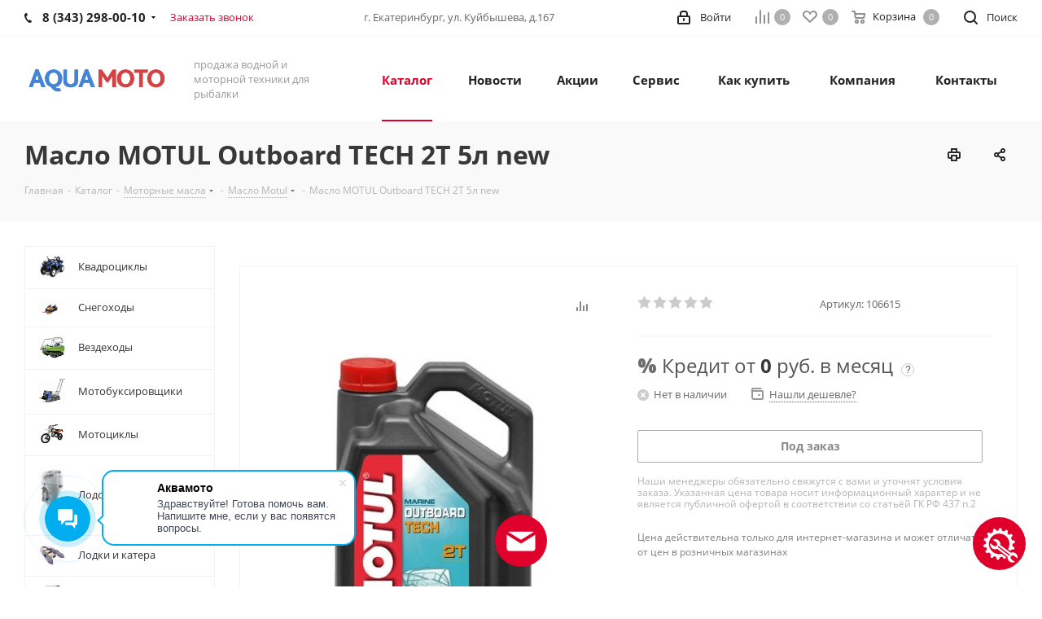

--- FILE ---
content_type: text/css
request_url: https://xn--80aaf5amma5a.xn--p1ai/bitrix/css/skyweb24.yandexcaptcha/aspro.css
body_size: 39
content:
.captcha-row .captcha_image {
    height: auto !important;
}

.captcha-row .captcha_image .captcha_reload {
    display: none !important;
}

.captchaYandexClass:not(.captchaYandexInvisible) {
    height: 102px !important;
}

.captchaYandexClass.captchaYandexInvisible {
    height: 0 !important;
}

--- FILE ---
content_type: text/css
request_url: https://xn--80aaf5amma5a.xn--p1ai/bitrix/cache/css/s2/aspro_next/page_b12f996afb45bb8db9c9d8b0614a0c5c/page_b12f996afb45bb8db9c9d8b0614a0c5c_v1.css?17649736741564
body_size: 451
content:


/* Start:/bitrix/templates/aspro_next/components/bitrix/sale.gift.main.products/main/style.min.css?1511630120604*/
.bx_item_list_title{font-weight:bold;color:#000;background:#ebf4f8;vertical-align:middle;height:38px;text-align:center;line-height:38px;font-size:14px}.bx_sale_gift_main_products.bx_wood .bx_item_list_title{background:#ebf4f8}.bx_sale_gift_main_products.bx_red .bx_item_list_title{background:#fbf1f0}.bx_sale_gift_main_products.bx_green .bx_item_list_title{background:#f2fbea}.bx_sale_gift_main_products.bx_blue .bx_item_list_title{background:#ebf4f8}.bx_sale_gift_main_products.bx_black .bx_item_list_title{background:#f1f4f7}.bx_sale_gift_main_products.bx_yellow .bx_item_list_title{background:#fbf7db}
/* End */


/* Start:/bitrix/components/sotbit/crosssell.crosssell.list/templates/b2bcabinet/style.css?1756367515500*/
.youtube_title {
    display: flex;
    justify-content: space-between;
    align-items: center;
    margin-bottom: 10px;
    font-size: 24px;
}
.youtube_title > a {
    font-size: 14px;
}
.youtube_wrapper {
    display: flex;
    flex-wrap: wrap;
}
.youtube_item {
    max-width: 20%;
}
.youtube_item iframe {
    max-width: 100%;
}

.crosssell_title{
	font-size: 1.2em;
    line-height: 22px;
    padding-bottom: 1.933rem;
	font-weight: bold;
	color: #383838;
}

.bottom_nav{
	padding-top: 45px;
}

/* End */
/* /bitrix/templates/aspro_next/components/bitrix/sale.gift.main.products/main/style.min.css?1511630120604 */
/* /bitrix/components/sotbit/crosssell.crosssell.list/templates/b2bcabinet/style.css?1756367515500 */


--- FILE ---
content_type: application/javascript; charset=utf-8
request_url: https://mod.calltouch.ru/front/5146.b6d49dbb00265c8cddd1.js
body_size: 8830
content:
"use strict";(self.webpackChunk_calltouch_widgets=self.webpackChunk_calltouch_widgets||[]).push([[1670,5146,8536],{1670:(n,t,e)=>{e.r(t),e.d(t,{CloseIcon:()=>o});var r=e(4848);function i(n,t,e){return t in n?Object.defineProperty(n,t,{value:e,enumerable:!0,configurable:!0,writable:!0}):n[t]=e,n}function o(n){return(0,r.jsx)("svg",(t=function(n){for(var t=1;t<arguments.length;t++){var e=null!=arguments[t]?arguments[t]:{},r=Object.keys(e);"function"==typeof Object.getOwnPropertySymbols&&(r=r.concat(Object.getOwnPropertySymbols(e).filter(function(n){return Object.getOwnPropertyDescriptor(e,n).enumerable}))),r.forEach(function(t){i(n,t,e[t])})}return n}({viewBox:"0 0 24 24",width:24,height:24},n),e=null!=(e={children:(0,r.jsx)("path",{d:"M21,4.46158263L19.5384174 3 12 10.5384174 4.46158263 3 3 4.46158263 10.5384174 12 3 19.5384174 4.46158263 21 12 13.4615826 19.5384174 21 21 19.5384174 13.4615826 12z"})})?e:{},Object.getOwnPropertyDescriptors?Object.defineProperties(t,Object.getOwnPropertyDescriptors(e)):function(n){var t=Object.keys(n);if(Object.getOwnPropertySymbols){var e=Object.getOwnPropertySymbols(n);t.push.apply(t,e)}return t}(Object(e)).forEach(function(n){Object.defineProperty(t,n,Object.getOwnPropertyDescriptor(e,n))}),t));var t,e}e(6540)},1889:(n,t,e)=>{e.d(t,{A:()=>a});var r=e(6540);function i(n,t){(null==t||t>n.length)&&(t=n.length);for(var e=0,r=new Array(t);e<t;e++)r[e]=n[e];return r}function o(n,t){return function(n){if(Array.isArray(n))return n}(n)||function(n,t){var e=null==n?null:"undefined"!=typeof Symbol&&n[Symbol.iterator]||n["@@iterator"];if(null!=e){var r,i,o=[],a=!0,s=!1;try{for(e=e.call(n);!(a=(r=e.next()).done)&&(o.push(r.value),!t||o.length!==t);a=!0);}catch(n){s=!0,i=n}finally{try{a||null==e.return||e.return()}finally{if(s)throw i}}return o}}(n,t)||function(n,t){if(n){if("string"==typeof n)return i(n,t);var e=Object.prototype.toString.call(n).slice(8,-1);return"Object"===e&&n.constructor&&(e=n.constructor.name),"Map"===e||"Set"===e?Array.from(e):"Arguments"===e||/^(?:Ui|I)nt(?:8|16|32)(?:Clamped)?Array$/.test(e)?i(n,t):void 0}}(n,t)||function(){throw new TypeError("Invalid attempt to destructure non-iterable instance.\\nIn order to be iterable, non-array objects must have a [Symbol.iterator]() method.")}()}const a=function(n){var t=n.currentAnimation,e=n.animationCalmInterval,i=n.stop,a=n.children,s=o((0,r.useState)(!1),2),l=s[0],u=s[1],c=o((0,r.useState)({time:null,name:"",cssStyle:null,cssStyleForIcon:null}),2),f=c[0],d=c[1],m=(0,r.useRef)(0),p=(0,r.useRef)(null),y=(0,r.useRef)(e),g=(0,r.useRef)(!0),h=(0,r.useCallback)(function(n,t){var e=0;m.current=requestAnimationFrame(function r(i){if(g.current){if(null!=p.current){var o=i-p.current;if((e+=.01*o)>=n)return p.current=null,cancelAnimationFrame(m.current),void(g.current&&t())}p.current=i,m.current=requestAnimationFrame(r)}else cancelAnimationFrame(m.current)})},[]),b=(0,r.useCallback)(function(){g.current&&(u(!1),p.current=null,cancelAnimationFrame(m.current))},[]),v=(0,r.useCallback)(function(){g.current&&(u(!1),h(10*y.current,function(){g.current&&null!==f.time&&(u(!0),h(10*f.time,v))}))},[h,f.time]),x=(0,r.useCallback)(function(){g.current&&null!==f.time&&(u(!0),h(10*f.time,v))},[h,f.time,v]);return(0,r.useEffect)(function(){y.current=e},[e]),(0,r.useEffect)(function(){b(),d(t),m.current=0},[t,b]),(0,r.useEffect)(function(){return function(){g.current=!1,cancelAnimationFrame(m.current)}},[]),(0,r.useEffect)(function(){i?b():m.current&&x()},[i,x,b]),(0,r.useEffect)(function(){null===f.time||m.current||""===f.name||x()},[f,x]),r.cloneElement(a,{animationStyles:l&&f.cssStyle?f.cssStyle:null,cssStyleForIcon:l&&f.cssStyleForIcon?f.cssStyleForIcon:null})}},2812:(n,t,e)=>{e.d(t,{A:()=>o});var r=e(6540),i={windowParent:window,isTest:!1};const o=r.createContext(i)},2963:(n,t,e)=>{e.d(t,{r:()=>j,i:()=>I});var r=e(377),i=e(7581),o=(0,i.i7)(["\nfrom {\n          transform: scale(1);\n          transform-origin: center center;\n          animation-timing-function: ease-out;\n}\n10% {\n          transform: scale(0.91);\n          animation-timing-function: ease-in;\n}\n17% {\n          transform: scale(0.98);\n          animation-timing-function: ease-out;\n}\n33% {\n          transform: scale(0.87);\n          animation-timing-function: ease-in;\n}\n45% {\n          transform: scale(1);\n          animation-timing-function: ease-out;\n}\n"]),a={time:1.5,name:"heartbeat",cssStyle:function(n){return(0,i.AH)(["\n    animation: "," ","s ease-in-out 0s\n      "," both;\n  "],o,1.5,0===n.animationCalmInterval?"infinite":1)}},s=(0,i.i7)(["\nfrom {\n  transform: scale(1);\n}\n45% {\n  transform: scale(0.68);\n}\nto {\n  transform: scale(1);\n}\n"]),l={time:1.5,name:"increase",cssStyle:function(n){return(0,i.AH)(["\n    animation: "," ","s ease-in-out 0s\n      "," both;\n  "],s,1.5,0===n.animationCalmInterval?"infinite":1)}},u=e(3137),c=e(4749),f=(0,i.i7)(["\n0% {\n  transform: translate(-50%, -50%) scale(0.5);\n  opacity: 0;\n}\n50% {\n  opacity: 0.4;\n}\n85%{\n  opacity: 0;\n}\n100% {\n  transform: translate(-50%, -50%) scale(",");\n}\n"],1.2),d={time:1.5,name:"waves",cssStyle:function(n){return function(n){var t,e=n.mainColor?(0,c.Fn)(0,{mainColor:n.mainColor,additionalColor:n.additionalColor},n.backgroundType):(0,c.Fn)(n.degreeForGradient||0,n.colors,n.backgroundType),r=n.sizeWidth||n.widthButton||64,o=parseInt(n.borderRadius,10),a=o+48/(r/o);return(0,i.AH)(["\n    overflow: visible !important;\n\n    ","::before, ","::after {\n      content: '';\n      position: absolute;\n      left: 50%;\n      top: 50%;\n      width: calc(100% + ","px);\n      height: calc(100% + ","px);\n      transform: translate(-50%, -50%) scale(0.5);\n      border-radius: ","px;\n      opacity: 0;\n      z-index: -1;\n      animation: "," ","s ease-in-out 0s\n        "," both;\n    }\n\n    ","::before {\n      border: 2px solid ",";\n      z-index: 1;\n    }\n\n    ","::after {\n      background: ",";\n      animation-delay: 0.5s;\n      z-index: 0;\n    }\n  "],u.x,u.x,40,40,a,f,1.5,0===n.animationCalmInterval?"infinite":1,u.x,n.mainColor||(null===(t=n.colors)||void 0===t?void 0:t.mainColor),u.x,e)}(n)}},m=(0,i.i7)(["\n0%,\n100% {\n  transform: rotate(0deg);\n  transform-origin: 50% 100%;\n}\n10% {\n  transform: rotate(2deg);\n}\n20%,\n40%,\n60% {\n  transform: rotate(-4deg);\n}\n30%,\n50%,\n70% {\n  transform: rotate(4deg);\n}\n80% {\n  transform: rotate(-2deg);\n}\n90% {\n  transform: rotate(2deg);\n}\n"]),p={time:.8,name:"shakeBottom",cssStyle:function(n){return(0,i.AH)(["\n    animation: "," ","s cubic-bezier(0.455, 0.03, 0.515, 0.955)\n      "," both;\n  "],m,.8,0===n.animationCalmInterval?"infinite":1)}},y=(0,i.i7)(["\n50% {\n  transform: scale3d(0.85, 1.15, 1);\n}\n65% {\n  transform: scale3d(1.05, 0.95, 1);\n}\n75% {\n  transform: scale3d(0.95, 1.05, 1);\n}\n100% {\n  transform: scale3d(1, 1, 1);\n}\n"]),g={time:.9,name:"jelloVertical",cssStyle:function(n){return(0,i.AH)(["\n    animation: "," ","s "," both;\n  "],y,.9,0===n.animationCalmInterval?"infinite":1)}},h=(0,i.i7)(["\n0%,\n100% {\n  transform: translateX(0%);\n  transform-origin: 50% 50%;\n}\n15% {\n  transform: translateX(-19px) rotate(-6deg);\n}\n30% {\n  transform: translateX(15px) rotate(6deg);\n}\n45% {\n  transform: translateX(-15px) rotate(-3.6deg);\n}\n60% {\n  transform: translateX(9px) rotate(2.4deg);\n}\n75% {\n  transform: translateX(-6px) rotate(-1.2deg);\n}\n"]),b={time:.8,name:"wobbleHorBottom",cssStyle:function(n){return(0,i.AH)(["\n    animation: "," ","s "," both;\n  "],h,.8,0===n.animationCalmInterval?"infinite":1)}},v=(0,i.i7)(["\n0% {\n  transform: rotateY(0);\n}\n100% {\n  transform: rotateY(360deg);\n}\n"]),x={time:1.25,name:"flipVerticalRight",cssStyle:function(){return(0,i.AH)([""])},cssStyleForIcon:function(n,t){return(0,i.AH)(["\n    animation: "," ","s cubic-bezier(0.455, 0.03, 0.515, 0.955) 0s\n      "," normal both running;\n  "],v,t||1.25,0===n.animationCalmInterval?"infinite":1)}},S=[a,l,d,p,{time:.8,name:"shake",formType:"bookmark",cssStyle:function(n){var t=I(n.orientation);return(0,i.AH)(["\n      animation: "," ","s cubic-bezier(0.455, 0.03, 0.515, 0.955)\n        "," both;\n    "],function(n){return(0,i.i7)(["\n0%,\n100% {\n  transform: rotate(",") translateX(0);\n}\n10%,\n30%,\n50%,\n70% {\n  transform: rotate(",") translateX(-10px);\n}\n20%,\n40%,\n60% {\n  transform: rotate(",") translateX(10px);\n}\n80% {\n  transform: rotate(",") translateX(8px);\n}\n90% {\n  transform: rotate(",") translateX(-8px);\n}\n"],n,n,n,n,n)}(t),.8,0===n.animationCalmInterval?"infinite":1)}},{time:.9,name:"jello",formType:"bookmark",cssStyle:function(n){var t="vertical"!==n.orientation||!n.isSingle&&void 0!==n.isSingle?"0deg":"270deg";return(0,i.AH)(["\n      animation: "," ","s ","\n        both;\n    "],function(n){return(0,i.i7)(["\n  0% {\n    transform: rotate(",") scale3d(1, 1, 1);\n  }\n  30% {\n    transform: rotate(",") scale3d(1.1, 0.75, 1);\n  }\n  40% {\n    transform: rotate(",") scale3d(0.75, 1.25, 1);\n  }\n  50% {\n    transform: rotate(",") scale3d(1.1, 0.85, 1);\n  }\n  65% {\n    transform: rotate(",") scale3d(0.95, 1.05, 1);\n  }\n  75% {\n    transform: rotate(",") scale3d(1.05, 0.95, 1);\n  }\n  100% {\n    transform: rotate(",") scale3d(1, 1, 1);\n  }\n"],n,n,n,n,n,n,n)}(t),.9,0===n.animationCalmInterval?"infinite":1)}},g,b,{time:1.5,name:"flipAndWave",cssStyle:d.cssStyle,cssStyleForIcon:function(n){return x.cssStyleForIcon(n,1.5)}}],A=[x],w=[x];function C(n,t){(null==t||t>n.length)&&(t=n.length);for(var e=0,r=new Array(t);e<t;e++)r[e]=n[e];return r}function O(n){return function(n){if(Array.isArray(n))return C(n)}(n)||function(n){if("undefined"!=typeof Symbol&&null!=n[Symbol.iterator]||null!=n["@@iterator"])return Array.from(n)}(n)||function(n,t){if(n){if("string"==typeof n)return C(n,t);var e=Object.prototype.toString.call(n).slice(8,-1);return"Object"===e&&n.constructor&&(e=n.constructor.name),"Map"===e||"Set"===e?Array.from(e):"Arguments"===e||/^(?:Ui|I)nt(?:8|16|32)(?:Clamped)?Array$/.test(e)?C(n,t):void 0}}(n)||function(){throw new TypeError("Invalid attempt to spread non-iterable instance.\\nIn order to be iterable, non-array objects must have a [Symbol.iterator]() method.")}()}var j=function(n,t){var e="single"===t?w:A;return O(S).concat(O(e)).find(function(t){return t.name===n})||{time:0,name:"",cssStyle:function(){return null}}};function I(n){return n===r.Wd.vertical?"270deg":"0"}},3137:(n,t,e)=>{e.d(t,{x:()=>r});var r=e(7581).Ay.div.withConfig({displayName:"InnerLayout__InnerLayoutForAnimations",componentId:"sc-bf3ae9ab-0"})(["\n  position: absolute;\n  width: 100%;\n  height: 100%;\n  top: 0;\n  left: 0;\n"])},5146:(n,t,e)=>{e.d(t,{E:()=>Sn,A:()=>An});var r=e(4848),i=e(6540),o=e(377),a=e(2963),s=e(3137),l=e(1889),u=e(4749),c=e(8536),f=e(6248),d=e(8902),m=e(3574);function p(n,t){(null==t||t>n.length)&&(t=n.length);for(var e=0,r=new Array(t);e<t;e++)r[e]=n[e];return r}const y=function(n){var t,e,o=(t=(0,i.useState)(!1),e=2,function(n){if(Array.isArray(n))return n}(t)||function(n,t){var e=null==n?null:"undefined"!=typeof Symbol&&n[Symbol.iterator]||n["@@iterator"];if(null!=e){var r,i,o=[],a=!0,s=!1;try{for(e=e.call(n);!(a=(r=e.next()).done)&&(o.push(r.value),!t||o.length!==t);a=!0);}catch(n){s=!0,i=n}finally{try{a||null==e.return||e.return()}finally{if(s)throw i}}return o}}(t,e)||function(n,t){if(n){if("string"==typeof n)return p(n,t);var e=Object.prototype.toString.call(n).slice(8,-1);return"Object"===e&&n.constructor&&(e=n.constructor.name),"Map"===e||"Set"===e?Array.from(e):"Arguments"===e||/^(?:Ui|I)nt(?:8|16|32)(?:Clamped)?Array$/.test(e)?p(n,t):void 0}}(t,e)||function(){throw new TypeError("Invalid attempt to destructure non-iterable instance.\\nIn order to be iterable, non-array objects must have a [Symbol.iterator]() method.")}()),a=o[0],s=o[1],l=n.expanded,u=n.subMenuOpened,y=n.isMobile,g=n.addressOpened;return(0,i.useEffect)(function(){u&&s(!0),!u&&l&&s(!1)},[u,l]),(0,r.jsx)(d.V,{animated:!(!u&&!a)||l,shouldBeShown:l,fullWidthMode:n.fullWidthMode,children:(0,r.jsx)(c.default,{isMobile:!1,isOnlyNestingWidget:n.isOnlyNestingWidget||n.isOpenedNestingWidgetInMb,offset:0,text:function(){if(y&&l&&n.fullWidthMode)return n.subMenuOpened?m.A[n.locale].common.back:m.A[n.locale].common.close}(),addressOpened:!!g,icon:(0,r.jsx)(f.FI.CloseIcon,{})})})};var g=e(4364),h=e(2812);function b(n,t){(null==t||t>n.length)&&(t=n.length);for(var e=0,r=new Array(t);e<t;e++)r[e]=n[e];return r}function v(n,t){return function(n){if(Array.isArray(n))return n}(n)||function(n,t){var e=null==n?null:"undefined"!=typeof Symbol&&n[Symbol.iterator]||n["@@iterator"];if(null!=e){var r,i,o=[],a=!0,s=!1;try{for(e=e.call(n);!(a=(r=e.next()).done)&&(o.push(r.value),!t||o.length!==t);a=!0);}catch(n){s=!0,i=n}finally{try{a||null==e.return||e.return()}finally{if(s)throw i}}return o}}(n,t)||function(n,t){if(n){if("string"==typeof n)return b(n,t);var e=Object.prototype.toString.call(n).slice(8,-1);return"Object"===e&&n.constructor&&(e=n.constructor.name),"Map"===e||"Set"===e?Array.from(e):"Arguments"===e||/^(?:Ui|I)nt(?:8|16|32)(?:Clamped)?Array$/.test(e)?b(n,t):void 0}}(n,t)||function(){throw new TypeError("Invalid attempt to destructure non-iterable instance.\\nIn order to be iterable, non-array objects must have a [Symbol.iterator]() method.")}()}const x=function(n){var t=function(){var t;if(u&&f||W)return(0,r.jsxs)(g.aq,{isHovering:W&&((null===(t=n.correctPools)||void 0===t?void 0:t.length)||0)>1?s&&n.currentElement!==o.fe.multiButtonOpened:s,settings:c,isDemo:d,children:[k&&(0,r.jsx)(g.DT,{ref:C,settings:c,hiddenText:!0,children:u}),(0,r.jsx)(g.DT,{ref:k?null:C,isWidthAnimated:S,settings:c,children:u})]})},e=n.hasTooltip,a=n.expanded,s=n.isHovering,l=n.icons,u=n.poolName,c=n.settings,f=n.isShowCallToActionText,d=n.isDemo,m=(0,i.useContext)(h.A),p=v((0,i.useState)(0),2),y=p[0],b=p[1],x=v((0,i.useState)(!1),2),S=x[0],A=x[1],w=(0,i.useRef)(0),C=(0,i.useRef)(null),O=(0,i.useRef)(null),j=c.textOnButtons,I=(0,i.useCallback)(function(n){"width"===n.propertyName&&A(!0)},[]),M=(0,i.useCallback)(function(n){"width"===n.propertyName&&A(!1)},[]);(0,i.useEffect)(function(){var n=null==O?void 0:O.current;return n&&j.panelTypeStyle===o._j.increaseOnHover&&(n.addEventListener("transitionstart",I),n.addEventListener("transitionend",M)),function(){null==n||n.removeEventListener("transitionstart",I),null==n||n.removeEventListener("transitionend",M)}},[I,M,j.panelTypeStyle]);var k=j.panelTypeStyle===o._j.increaseOnHover,T=j.panelTypeStyle===o._j.onHover,W=k||T;return(0,i.useEffect)(function(){var n=null==C?void 0:C.current;if(n){var t=new ResizeObserver(function(n){var t,e,r,i;b((null===(e=n[0])||void 0===e||null===(t=e.target)||void 0===t?void 0:t.clientWidth)?(null===(i=n[0])||void 0===i||null===(r=i.target)||void 0===r?void 0:r.clientWidth)+2:0)});return t.observe(n),function(){t.disconnect()}}},[j,C]),(0,i.useEffect)(function(){var t;if(null===(t=n.functions)||void 0===t?void 0:t.updateIframeWidth){if(clearTimeout(w.current),!f)return void(w.current=window.setTimeout(function(){return n.functions.updateIframeWidth(c.sizeWidth)},200));if(y){var e=m.windowParent.document.getElementById("CalltouchWidgetFrame"),r=null==e?void 0:e.clientWidth,i=y+2*(T?j.marginLeftRight:j.innerMargin)+c.sizeWidth;r&&r>i?w.current=window.setTimeout(function(){return n.functions.updateIframeWidth(i)},200):n.functions.updateIframeWidth(i)}}return function(){return clearTimeout(w.current)}},[n.currentElement,y,c.sizeWidth,f]),(0,r.jsx)(r.Fragment,{children:(e||"none"===c.animationMultiButtonCalmIcon||!c.animationMultiButtonCalmIcon)&&!n.subMenuOpened&&(0,r.jsxs)(g.Dp,{ref:O,opacity:a?0:1,settings:c,actualEnlargedWidth:y||0,isShowCallToActionText:f,children:["right"===c.position&&t(),l[0],"left"===c.position&&t()]})})};var S=e(7581),A=e(5955),w=S.Ay.div.withConfig({displayName:"styles__StyleSingleIcon",componentId:"sc-48ab450d-0"})(["\n  opacity: ",";\n  transition: ",";\n  user-select: none;\n  height: 100%;\n  "," {\n    width: ",";\n  }\n"],function(n){return n.opacity},function(n){return 0===n.opacity?"all 0.1s":"all 1.4s"},A.In,function(n){var t=n.theme;return t.fullScreen?"unset":"".concat(t.iconSizeWidth,"px")});const C=function(n){var t=n.hasTooltip,e=n.expanded,i=n.icons,o=(n.isMultiButton,n.currentOpenedWidget,i[0]);return(0,r.jsx)(r.Fragment,{children:(t||"none"===n.settings.animationMultiButtonCalmIcon||!n.settings.animationMultiButtonCalmIcon)&&!n.subMenuOpened&&(0,r.jsx)(w,{opacity:e?0:1,children:o})})};var O=S.Ay.div.withConfig({displayName:"styles__StyleSliderAnimationItem",componentId:"sc-a2257ca1-0"})(["\n  opacity: ",";\n  ","\n  width: ",";\n\n  position: absolute;\n"],function(n){return n.show?1:0},function(n){var t=n.isAnimationIn,e=n.isAnimationOut,r=n.currentAnimation,i="";return t?i="in":e&&(i="out"),i?r[i].css:""},function(n){return n.theme.fullScreen?"100%":"auto"}),j=S.Ay.div.withConfig({displayName:"styles__StyleSliderAnimation",componentId:"sc-a2257ca1-1"})(["\n  overflow: hidden;\n  position: relative;\n  width: inherit;\n  height: inherit;\n"]);function I(n,t){(null==t||t>n.length)&&(t=n.length);for(var e=0,r=new Array(t);e<t;e++)r[e]=n[e];return r}function M(n,t){return function(n){if(Array.isArray(n))return n}(n)||function(n,t){var e=null==n?null:"undefined"!=typeof Symbol&&n[Symbol.iterator]||n["@@iterator"];if(null!=e){var r,i,o=[],a=!0,s=!1;try{for(e=e.call(n);!(a=(r=e.next()).done)&&(o.push(r.value),!t||o.length!==t);a=!0);}catch(n){s=!0,i=n}finally{try{a||null==e.return||e.return()}finally{if(s)throw i}}return o}}(n,t)||function(n,t){if(n){if("string"==typeof n)return I(n,t);var e=Object.prototype.toString.call(n).slice(8,-1);return"Object"===e&&n.constructor&&(e=n.constructor.name),"Map"===e||"Set"===e?Array.from(e):"Arguments"===e||/^(?:Ui|I)nt(?:8|16|32)(?:Clamped)?Array$/.test(e)?I(n,t):void 0}}(n,t)||function(){throw new TypeError("Invalid attempt to destructure non-iterable instance.\\nIn order to be iterable, non-array objects must have a [Symbol.iterator]() method.")}()}const k=function(n){var t=function(){p(!1),h(!0),c.current=setTimeout(function(){o(),h(!1)},1e3*A)},e=n.icon,o=n.finishCallback,a=n.show,s=n.interval,l=n.currentAnimation,u=n.pauseAnimation,c=(0,i.useRef)(0),f=(0,i.useRef)(!1),d=M((0,i.useState)(!1),2),m=d[0],p=d[1],y=M((0,i.useState)(!1),2),g=y[0],h=y[1],b=M((0,i.useState)(!1),2),v=b[0],x=b[1],S=(0,i.useMemo)(function(){return l.in.totalTime+s},[l.in,s]),A=(0,i.useMemo)(function(){return l.out.totalTime},[l.out]);return(0,i.useEffect)(function(){a&&(p(!0),c.current=setTimeout(function(){f.current?x(!0):t()},1e3*S))},[a,n.updating]),(0,i.useEffect)(function(){f.current=u},[u]),(0,i.useEffect)(function(){return function(){return clearTimeout(c.current)}},[]),(0,i.useEffect)(function(){!u&&v&&(t(),x(!1))},[u,v]),(0,r.jsx)(O,{isAnimationIn:m,isAnimationOut:g,show:a&&(m||g),currentAnimation:l,children:e})};var T=(0,S.i7)([" \n0% {\n  transform: rotateY(80deg);\n  opacity: 0;\n}\n100% {\n  transform: rotateY(0);\n  opacity: 1;\n}\n"]),W=(0,S.AH)(["\n  animation: "," ","s cubic-bezier(0.25, 0.46, 0.45, 0.94) ","s both;\n"],T,.5,0),B=(0,S.i7)([" \n0% {\n  transform: rotateY(0deg);\n  opacity: 1;\n} \n100% {\n  transform: rotateY(80deg);\n  opacity: 0;\n}\n"]),E=(0,S.AH)(["\n  animation: "," ","s cubic-bezier(0.25, 0.46, 0.45, 0.94) ","s\n    both;\n"],B,.5,0),H=(0,S.i7)(["\n0% {\n  transform: translateX(-64px);\n  animation-timing-function: ease-in;\n  opacity: 0;\n}\n70% {\n  transform: translateX(0);\n  animation-timing-function: ease-out;\n  opacity: 1;\n}\n85% {\n  transform: translateX(-5px);\n  animation-timing-function: ease-in;\n}\n100% {\n  transform: translateX(0);\n  animation-timing-function: ease-out;\n}\n"]),P=(0,S.i7)(["\n0% {\n  transform: translateY(-64px);\n  animation-timing-function: ease-in;\n  opacity: 0;\n}\n70% {\n  transform: translateY(0);\n  animation-timing-function: ease-out;\n  opacity: 1;\n}\n85% {\n  transform: translateY(-5px);\n  animation-timing-function: ease-in;\n}\n100% {\n  transform: translateY(0);\n  animation-timing-function: ease-out;\n}\n"]),N=(0,S.i7)(["\n0% {\n  transform: translateX(64px);\n  animation-timing-function: ease-in;\n  opacity: 0;\n}\n70% {\n  transform: translateX(0);\n  animation-timing-function: ease-out;\n  opacity: 1;\n}\n85% {\n  transform: translateX(5px);\n  animation-timing-function: ease-in;\n}\n100% {\n  transform: translateX(0);\n  animation-timing-function: ease-out;\n}\n"]),z=function(n){var t=H;return n.isVertical?t=P:"left"===n.position&&(t=N),(0,S.AH)(["\n    animation: "," ","s ease ","s both;\n  "],t,.5,0)},X=(0,S.i7)(["\n0% {\n  transform: translateX(0);\n  opacity: 1;\n}\n100% {\n  transform: translateX(64px);\n  opacity: 0;\n}\n"]),_=(0,S.i7)(["\n0% {\n  transform: translateY(0);\n  opacity: 1;\n}\n100% {\n  transform: translateY(64px);\n  opacity: 0;\n}\n"]),Y=(0,S.i7)(["\n0% {\n  transform: translateX(0);\n  opacity: 1;\n}\n100% {\n  transform: translateX(-64px);\n  opacity: 0;\n}\n"]),F=function(n){var t=X;return n.isVertical?t=_:"left"===n.position&&(t=Y),(0,S.AH)(["\n    animation: "," ","s ease ","s both;\n  "],t,.5,0)},D=(0,S.i7)([" \n0% {\n  transform: translateY(-50%) rotateX(-180deg);\n  transform-origin: 0% 0%;\n  opacity: 0;\n}\n100% {\n  transform: translateY(0) rotateX(0);\n  transform-origin: 0% 0%;\n  opacity: 1;\n}\n"]),L=(0,S.AH)(["\n  animation: "," ","s ease-in-out ","s both;\n"],D,1.1,0),R=(0,S.i7)([" \n0% {\n  transform: translateY(0) rotateX(0);\n  transform-origin: 0% 0%;\n  opacity: 1;\n}\n100% {\n  transform: translateY(-50%) rotateX(-180deg);\n  transform-origin: 0% 0%;\n  opacity: 0;\n}\n"]),V=(0,S.AH)(["\n  animation: "," ","s ease-in-out ","s both;\n"],R,1.1,0),U=(0,S.i7)([" \n0% {\n  transform: translateX(100%) rotateY(-90deg);\n  transform-origin: 100% 50%;\n  opacity: 0;\n}\n100% {\n  transform: translateX(0) rotateY(0);\n  transform-origin: 100% 50%;\n  opacity: 1;\n}\n"]),$=(0,S.AH)(["\n  animation: "," ","s ease-in-out ","s both;\n"],U,1.1,0),G=(0,S.i7)([" \n0% {\n  transform: translateX(0) rotateY(0);\n  transform-origin: 100% 50%;\n  opacity: 1;\n}\n100% {\n  transform: translateX(100%) rotateY(180deg);\n  transform-origin: 100% 50%;\n  opacity: 0;\n}\n"]),Z=(0,S.AH)(["\n  animation: "," ","s ease-in-out ","s both;\n"],G,1.1,0),J=(0,S.i7)([" \n0% {\n  transform: scale(0.4) rotateY(90deg);\n  opacity: 1;\n}\n100% {\n  transform: scale(1) rotateY(0);\n  opacity: 1;\n}\n"]),q=(0,S.AH)(["\n  animation: "," ","s linear ","s both;\n"],J,1,0),Q=(0,S.i7)([" \n0% {\n  transform: scale(1) rotateY(0);\n  opacity: 1;\n}\n100% {\n  transform: scale(0.4) rotateY(-90deg);\n  opacity: 1;\n}\n"]),K=(0,S.AH)(["\n  animation: "," ","s linear ","s both;\n"],Q,1,0),nn=(0,S.i7)([" \n0% {\n  transform: translateZ(-80px);\n  opacity: 0;\n}\n100% {\n  transform: translateZ(0);\n  opacity: 1;\n}\n"]),tn=(0,S.AH)(["\n  animation: "," ","s cubic-bezier(0.39, 0.575, 0.565, 1) ","s both;\n"],nn,1,0),en=(0,S.i7)([" \n0% {\n  transform: translateZ(0);\n  opacity: 1;\n}\n100% {\n  transform: translateZ(-80px);\n  opacity: 0;\n}\n"]),rn=(0,S.AH)(["\n  animation: "," ","s cubic-bezier(0.39, 0.575, 0.565, 1) ","s\n    both;\n"],en,1,0),on={rotate:function(){return{in:{duration:.5,delay:0,totalTime:.5,css:W},out:{duration:.5,delay:0,totalTime:.5,css:E}}},carousel:function(n){return{in:{duration:.5,delay:0,totalTime:.5,css:z(n)},out:{duration:.5,delay:0,totalTime:.5,css:F(n)}}},flipHorizontalTop:function(){return{in:{duration:1.1,delay:0,totalTime:1.1,css:L},out:{duration:1.1,delay:0,totalTime:1.1,css:V}}},flipVerticalRight:function(){return{in:{duration:1.1,delay:0,totalTime:1.1,css:$},out:{duration:1.1,delay:0,totalTime:1.1,css:Z}}},flipScaleDownVertical:function(){return{in:{duration:1,delay:0,totalTime:1,css:q},out:{duration:1,delay:0,totalTime:1,css:K}}},fadeinForward:function(){return{in:{duration:1,delay:0,totalTime:1,css:tn},out:{duration:1,delay:0,totalTime:1,css:rn}}}};function an(n,t){(null==t||t>n.length)&&(t=n.length);for(var e=0,r=new Array(t);e<t;e++)r[e]=n[e];return r}function sn(n,t){return function(n){if(Array.isArray(n))return n}(n)||function(n,t){var e=null==n?null:"undefined"!=typeof Symbol&&n[Symbol.iterator]||n["@@iterator"];if(null!=e){var r,i,o=[],a=!0,s=!1;try{for(e=e.call(n);!(a=(r=e.next()).done)&&(o.push(r.value),!t||o.length!==t);a=!0);}catch(n){s=!0,i=n}finally{try{a||null==e.return||e.return()}finally{if(s)throw i}}return o}}(n,t)||function(n,t){if(n){if("string"==typeof n)return an(n,t);var e=Object.prototype.toString.call(n).slice(8,-1);return"Object"===e&&n.constructor&&(e=n.constructor.name),"Map"===e||"Set"===e?Array.from(e):"Arguments"===e||/^(?:Ui|I)nt(?:8|16|32)(?:Clamped)?Array$/.test(e)?an(n,t):void 0}}(n,t)||function(){throw new TypeError("Invalid attempt to destructure non-iterable instance.\\nIn order to be iterable, non-array objects must have a [Symbol.iterator]() method.")}()}const ln=function(n){var t=function(){var n=p.length-1;0===n&&n===a&&m(function(n){return!n}),s(function(t){return t===n?0:t+1})},e=(0,i.useContext)(S.Dx),o=sn((0,i.useState)(0),2),a=o[0],s=o[1],l=sn((0,i.useState)(null),2),u=l[0],c=l[1],f=sn((0,i.useState)(!1),2),d=f[0],m=f[1],p=n.slides,y=n.name,g=n.interval,h=n.pauseAnimation;return(0,i.useEffect)(function(){var n=on[y];if(n){var t=n(e);c(t)}},[y,e]),(0,r.jsx)(j,{children:u&&p.map(function(n,e){return(0,r.jsx)(k,{show:e===a,finishCallback:t,icon:n,interval:g,currentAnimation:u,pauseAnimation:h,updating:d},"".concat(e+e))})})};var un=e(5254),cn=e(1594),fn=1.25,dn=e(6959);function mn(n){var t,e,r,i=n.theme,o=n.isOnlyNestingWidget,a=n.poolsColors,s=n.expanded,l=n.openedWidgetButtonSettings,c="".concat(i.backgroundGradientDegree,"deg"),f=null;if(o&&a&&a.allColors&&(f=s?a.allColors[a.allColors.length-1]:(0,u.Fn)(c,{mainColor:i.mainColor,additionalColor:"rgba(".concat(null!==(r=null===(e=(0,cn.E2)(i.additionalColor))||void 0===e?void 0:e.join(","))&&void 0!==r?r:"0,0,0",",").concat(i.backgroundAdditionalOpacity/100,")")},i.backgroundType)),null==l?void 0:l.buttonAndPanel){var d,m,p,y=null!==(m=null==l?void 0:l.buttonAndPanel)&&void 0!==m?m:{},g=y.backgroundMainColor,h=y.backgroundOpacity,b=y.useCustom,v="rgba(".concat(null!==(p=null===(d=(0,cn.E2)("#".concat(g)))||void 0===d?void 0:d.join(","))&&void 0!==p?p:"0,0,0",", ").concat(h/100,")");t=b&&v}return{backgroundForNestingWidget:f,openedWidgetCustomColors:t,backgroundMultiButton:s?i.mainColor:i.backgroundMultiButtonGradient}}var pn=S.Ay.div.withConfig({displayName:"MultiButtonView",componentId:"sc-f331ddfd-0"})(["\n  min-width: ",";\n  width: ",";\n  height: ",";\n  border-radius: ",";\n\n  ","\n\n  "," {\n    animation: ",";\n  }\n\n  display: ",";\n\n  overflow: ",";\n  cursor: pointer;\n  position: absolute;\n  bottom: 0;\n  left: ",";\n  right: ",";\n  transform: scale(1);\n  transition:\n    all 150ms,\n    background 0ms;\n  z-index: 3;\n  user-select: none;\n  background: ",";\n\n  &::before {\n    transition: opacity 150ms;\n    content: '';\n    width: 100%;\n    height: 100%;\n    position: absolute;\n    pointer-events: none;\n    background: ",";\n    opacity: 1;\n    visibility: ",";\n    border-radius: ",";\n  }\n\n  &:hover {\n    box-shadow: ",";\n\n    ","\n\n    &::before {\n      opacity: ",";\n    }\n  }\n\n  & {\n    "," {\n      button {\n        display: ",";\n        align-items: center;\n      }\n    }\n  }\n"],function(n){var t=n.isSingleDesktopPromoLink,e=n.theme;return t?"".concat(e.sizeWidth,"px"):""},function(n){var t=n.theme,e=n.fullWidthMode;return n.isSingleDesktopPromoLink?"fit-content":t.fullScreen||e?"100%":"".concat(t.sizeWidth||56,"px")},function(n){var t=n.theme,e=n.fullWidthMode,r=n.fullModeButtonHeight;return"".concat(e?r:t.sizeHeight||56,"px")},function(n){return yn(n)},function(n){var t=n.animationStyles,e=n.theme;return t&&t(e)},A.In,function(n){var t,e,r,i=n.currentAnimation,a=n.animationCalmInterval;return i.name===o.bQ.flipVerticalRight||i.name===o.bQ.flipAndWave?(t=a,(0,S.AH)(["\n    "," ","s cubic-bezier(0.455, 0.03, 0.515, 0.955) infinite both;\n  "],(e=fn/(fn+t),r=Math.floor(100*e),(0,S.i7)(["\n  0% {\n    transform: rotateY(0);\n  }\n  ","%, 100% {\n    transform: rotateY(360deg);\n  }\n"],r)),fn+t)):"none"},function(n){var t=n.theme,e=n.expanded,r=n.subMenuOpened;return"tile"===t.expandType&&!r&&t.isMobile&&e?"none":"block"},function(n){return n.isShowCallToActionText?"unset":"hidden"},function(n){var t=n.isSingleDesktopPromoLink,e=n.settings;return t&&"right"===e.position?"unset":0},function(n){var t=n.isSingleDesktopPromoLink,e=n.settings;return t&&"right"===e.position?0:"unset"},function(n){var t=n.theme,e=n.isOnlyNestingWidget,r=n.poolsColors,i=n.addressOpened,o=n.expanded,a=n.isHoverAnimationEnable,s=n.openedWidgetButtonSettings;if(i)return"#fff";var l=mn({theme:t,isOnlyNestingWidget:e,poolsColors:r,expanded:o,openedWidgetButtonSettings:s}),u=l.backgroundForNestingWidget,c=l.openedWidgetCustomColors,f=l.backgroundMultiButton;return a&&t.animationHover===un.tu.fading?"transparent":u||c||f},function(n){var t=n.theme,e=n.openedWidgetButtonSettings,r=mn({theme:t,isOnlyNestingWidget:n.isOnlyNestingWidget,poolsColors:n.poolsColors,expanded:n.expanded,openedWidgetButtonSettings:e}),i=r.backgroundForNestingWidget,o=r.openedWidgetCustomColors,a=r.backgroundMultiButton;return i||o||a},function(n){var t=n.theme.animationHover;return n.isHoverAnimationEnable&&t===un.tu.fading?"visible":"hidden"},function(n){return yn(n)},function(n){var t=n.theme,e=t.animationHover,r=t.mainColor;return n.isHoverAnimationEnable&&e===un.tu.shadow?"0px 3px 15px 15px ".concat(r.split(",").splice(0,3).join(","),",0.15)"):"none"},function(n){var t=n.theme,e=t.animationHover,r=t.isMobile;return n.isHoverAnimationEnable&&e===un.tu.increase&&!r?{transform:"scale(".concat(o.A3,")"),zIndex:10}:{transform:"scale(1)"}},function(n){var t=n.theme.animationHover,e=n.isHoverAnimationEnable,r=n.isMobile;return e&&t===un.tu.fading?r?1:.7:0},d.V,function(n){var t=n.theme,e=n.fullWidthMode;return(t.fullScreen||e)&&t.isMobile?"flex":"block"});function yn(n){var t=n.theme,e=n.expanded;return n.isMultiButton&&"tile"!==t.expandType?(0,dn._U)({theme:t,expanded:e}):"".concat(t.borderRadius,"px")}function gn(n,t){(null==t||t>n.length)&&(t=n.length);for(var e=0,r=new Array(t);e<t;e++)r[e]=n[e];return r}function hn(n,t,e){return t in n?Object.defineProperty(n,t,{value:e,enumerable:!0,configurable:!0,writable:!0}):n[t]=e,n}function bn(n){for(var t=1;t<arguments.length;t++){var e=null!=arguments[t]?arguments[t]:{},r=Object.keys(e);"function"==typeof Object.getOwnPropertySymbols&&(r=r.concat(Object.getOwnPropertySymbols(e).filter(function(n){return Object.getOwnPropertyDescriptor(e,n).enumerable}))),r.forEach(function(t){hn(n,t,e[t])})}return n}function vn(n,t){return t=null!=t?t:{},Object.getOwnPropertyDescriptors?Object.defineProperties(n,Object.getOwnPropertyDescriptors(t)):function(n){var t=Object.keys(n);if(Object.getOwnPropertySymbols){var e=Object.getOwnPropertySymbols(n);t.push.apply(t,e)}return t}(Object(t)).forEach(function(e){Object.defineProperty(n,e,Object.getOwnPropertyDescriptor(t,e))}),n}function xn(n,t){return function(n){if(Array.isArray(n))return n}(n)||function(n,t){var e=null==n?null:"undefined"!=typeof Symbol&&n[Symbol.iterator]||n["@@iterator"];if(null!=e){var r,i,o=[],a=!0,s=!1;try{for(e=e.call(n);!(a=(r=e.next()).done)&&(o.push(r.value),!t||o.length!==t);a=!0);}catch(n){s=!0,i=n}finally{try{a||null==e.return||e.return()}finally{if(s)throw i}}return o}}(n,t)||function(n,t){if(n){if("string"==typeof n)return gn(n,t);var e=Object.prototype.toString.call(n).slice(8,-1);return"Object"===e&&n.constructor&&(e=n.constructor.name),"Map"===e||"Set"===e?Array.from(e):"Arguments"===e||/^(?:Ui|I)nt(?:8|16|32)(?:Clamped)?Array$/.test(e)?gn(n,t):void 0}}(n,t)||function(){throw new TypeError("Invalid attempt to destructure non-iterable instance.\\nIn order to be iterable, non-array objects must have a [Symbol.iterator]() method.")}()}var Sn={name:"",time:null,cssStyle:null,cssStyleForIcon:null};const An=function(n){var t,e,c=xn((0,i.useState)(Sn),2),f=c[0],d=c[1],m=xn((0,i.useState)(!1),2),p=m[0],g=m[1],h=n.settings,b=n.widgetTypes,v=n.icons,S=n.isMobile,A=n.expanded,w=n.subMenuOpened,O=n.correctPools,j=n.isSingleNestingWidget,I=n.hasTooltip,M=n.addressOpened,k=h.textOnButtons.panelTypeStyle,T=!S&&1===b.length&&(null===(t=b[0])||void 0===t?void 0:t.widgetType)===o.Jl.promoLink&&!A,W=(0,i.useMemo)(function(){return!!T&&(k===o._j.increaseOnHover||k===o._j.onHover?p:k===o._j.showText)},[p,T,k]);(0,i.useEffect)(function(){if((!S||n.isOnlyNestingWidget)&&!n.subMenuOpened){var t=(0,a.r)(h.animationMultiButtonCalmButton,"multi");d(t)}},[h.animationMultiButtonCalmButtonInterval,h.animationMultiButtonCalmButton,S,n.isOnlyNestingWidget]);var B=h.subPools&&n.widgetId&&(null===(e=h.subPools[n.widgetId])||void 0===e?void 0:e[0]),E=B?(0,u.J6)(B):"";return(0,r.jsx)(l.A,{currentAnimation:f,animationCalmInterval:h.animationMultiButtonCalmButtonInterval||0,stop:p||n.expanded,children:(0,r.jsxs)(pn,vn(bn({onClick:j?function(){var t,e=null===(t=n.widgetTypes[0])||void 0===t?void 0:t.widgetType,r=e===o.Jl.promoLink&&"this_tab"===(null==B?void 0:B.promoLinkType);return(0,un.Dd)(n.sendEvent,e,E,r)}:function(t){n.hasTooltip||(!n.userClickedOnMb&&n.functions.onSetUserClickedOnMb&&n.functions.onSetUserClickedOnMb(!0),(A&&S&&!M||j)&&g(!1),w?M?1===(null==O?void 0:O.length)?n.handleClickButtonSubMenu():n.handleClickButtonSubMenu(t,o.Jl.mapAddress):n.isDemo&&(n.isMultiButton||Number(null==O?void 0:O.length)>1)?n.handleCloseButtonClick():n.handleClickButtonSubMenu():(n.handleClickButtonMenu(),n.isDemo&&(n.isMultiButton||Number(null==O?void 0:O.length)>1)&&n.handleCloseButtonClick()))},onMouseLeave:function(){g(!1),!S&&A&&n.functions.onChangeViewState(h.expandOrientation===o.Wd.vertical?o.fe.blurAction:o.fe.blurActionHorizontal,!1,O)},onMouseEnter:function(){g(!0)},isHovering:p,currentAnimation:f,isSingleDesktopPromoLink:T,isShowCallToActionText:W,animationCalmInterval:h.animationMultiButtonCalmButtonInterval||0,title:T&&h.buttonText&&k!==o._j.none?h.buttonText:""},n),{children:[!j&&(0,r.jsx)(y,bn({},n)),!T&&(0,r.jsx)(C,bn({},n)),T&&(0,r.jsx)(x,vn(bn({},n),{isHovering:p,isShowCallToActionText:W,poolName:h.buttonText})),!I&&!w&&!n.expanded&&"none"!==h.animationMultiButtonCalmIcon&&(0,r.jsx)(ln,{slides:v,pauseAnimation:p,name:h.animationMultiButtonCalmIcon,interval:h.animationMultiButtonCalmIconInterval||0}),(0,r.jsx)(s.x,{ref:null})]}))})}},8536:(n,t,e)=>{e.r(t),e.d(t,{default:()=>c});var r=e(4848),i=e(6540),o=e(9153),a=e(1670);const s=function(){return(0,r.jsx)("svg",{viewBox:"0 0 16 16",children:(0,r.jsx)("path",{d:"M8,11 C7.80915461,11 7.61830923,10.9237057 7.47293872,10.7718957 L3,6.10081744 L4.05412256,5 L8,9.12066952 L11.9458774,5 L13,6.10081744 L8.52706128,10.7718957 C8.38169077,10.9237057 8.19084539,11 8,11 L8,11 Z"})})};var l=function(n){var t=n.offset,e=n.onClose,i=n.isMobile,l=n.text,u=n.icon,c=n.isOnlyNestingWidget,f=n.addressOpened?(0,r.jsx)(s,{}):u;return(0,r.jsxs)(o.$n,{onClick:e,isMobile:i,offset:t,isOnlyNestingWidget:c,children:[(0,r.jsx)(o.Ge,{isMobile:i,children:f||(0,r.jsx)(a.CloseIcon,{})}),l&&(0,r.jsx)(o.EY,{children:l})]})};function u(n,t){return n.offset===t.offset&&n.text===t.text&&n.addressOpened===t.addressOpened}const c=(0,i.memo)(l,u)},8902:(n,t,e)=>{e.d(t,{V:()=>o});var r=e(7581),i=e(9153),o=r.Ay.div.withConfig({displayName:"styles__StyleCloseOpenButtonDiv",componentId:"sc-a6d33d28-0"})(["\n  ","\n  width: 100%;\n  height: 100%;\n  position: absolute;\n  user-select: none;\n\n  "," {\n    animation: "," 0.3s ease-in both;\n    width: ",";\n    min-width: ",";\n  }\n"],function(n){return!n.shouldBeShown&&"display: none !important;"},i.Ge,function(n){return null===(t=n.animated)?null:t?a:s;var t},function(n){var t=n.theme,e=t.isMobile,r=t.fullScreen,i=t.fullWidthMode;return e&&(r||i)?"20px":"auto"},function(n){var t=n.theme,e=t.isMobile,r=t.fullScreen,i=n.fullWidthMode;return e&&(r||i)?"36px":"unset"}),a=(0,r.i7)(["\n  0% {\n    transform: rotate(0deg);\n    opacity: 0;\n  }\n  100% {\n    transform: rotate(180deg);\n    opacity: 1;\n  }\n"]),s=(0,r.i7)(["\n  0% {\n    transform: rotate(0deg);\n    opacity: 1;\n  }\n  85% {\n    transform: rotate(-180deg);\n    opacity: 0;\n  }\n  100% {\n    transform: rotate(-180deg);\n    opacity: 0;\n  }\n"])},9153:(n,t,e)=>{e.d(t,{$n:()=>i,EY:()=>a,Ge:()=>o});var r=e(7581),i=r.Ay.button.withConfig({displayName:"styles__Button",componentId:"sc-e0bc373d-0"})(["\n  background: ",";\n  top: ",";\n  right: ",";\n  width: ",";\n  height: ",";\n\n  position: absolute;\n  display: ",";\n  justify-content: ",";\n  padding: 4px;\n  border: none;\n  cursor: pointer;\n  border-radius: 90px;\n  outline: none;\n"],function(n){return n.isMobile?"#fff":"none"},function(n){var t=n.offset;return"".concat(t,"px")},function(n){var t=n.offset;return"".concat(t,"px")},function(n){var t=n.theme;return t.isMobile&&80===t.sizeWidth?"32px":"24px"},function(n){var t=n.theme;return t.isMobile&&80===t.sizeWidth?"32px":"24px"},function(n){return n.isOnlyNestingWidget?"flex":"block"},function(n){return n.isOnlyNestingWidget?"center":"unset"}),o=r.Ay.span.withConfig({displayName:"styles__SvgWrapper",componentId:"sc-e0bc373d-1"})(["\n  svg {\n    width: ",";\n    height: ",";\n    top: ",";\n    left: ",";\n\n    display: block;\n    position: relative;\n\n    path {\n      transition: fill 200ms ease;\n      fill: ",";\n    }\n    :hover {\n      path {\n        fill: ",";\n      }\n    }\n  }\n"],function(n){var t=n.theme;return t.isMobile&&80===t.sizeWidth?"32px":"16px"},function(n){var t=n.theme;return t.isMobile&&80===t.sizeWidth?"32px":"16px"},function(n){var t=n.theme;return t.isMobile&&80===t.sizeWidth?"-3px":"unset"},function(n){var t=n.theme;return t.isMobile&&80===t.sizeWidth?"-3px":"unset"},function(n){var t=n.isMobile,e=n.theme;return t?e.mainColor:"#cabcaa"},function(n){var t=n.isMobile,e=n.theme;return t?e.mainColor:"#2d2c2c"}),a=r.Ay.span.withConfig({displayName:"styles__Text",componentId:"sc-e0bc373d-2"})(["\n  margin-top: 1px;\n"])}}]);

--- FILE ---
content_type: application/javascript; charset=utf-8
request_url: https://mod.calltouch.ru/front/4232.b6d49dbb00265c8cddd1.js
body_size: 272
content:
"use strict";(self.webpackChunk_calltouch_widgets=self.webpackChunk_calltouch_widgets||[]).push([[4232],{4232:(e,t,c)=>{c.r(t),c.d(t,{default:()=>n});var s=c(4848),u=function(){return(0,s.jsx)("svg",{viewBox:"0 0 32 32",children:(0,s.jsx)("path",{d:"M2.0042,10.001451 L15.2622,18.2823524 C15.4876,18.4259998 15.7438,18.5 16,18.5 C16.2562,18.5 16.5124,18.4259998 16.7378,18.2809014 C25.5792667,12.7777123 30,10.0304707 30,10.0391766 L30,10.0391766 L30,23.5 C30,25 29,26 27.5,26 L27.5,26 L4.5,26 C3,26 2,25 2,23.5 C2.00222069,16.3697408 2.00356076,12.0642602 2.00402021,10.583558 L2.0042,10.001451 Z M27.2,7 C27.6928,7 28.1478,7.14360079 28.551,7.37336205 L28.551,7.37336205 L16,15 L3.449,7.37336205 C3.8508,7.14360079 4.3072,7 4.8,7 L4.8,7 Z"})})};const n=(0,c(6540).memo)(u,function(){return!0})}}]);